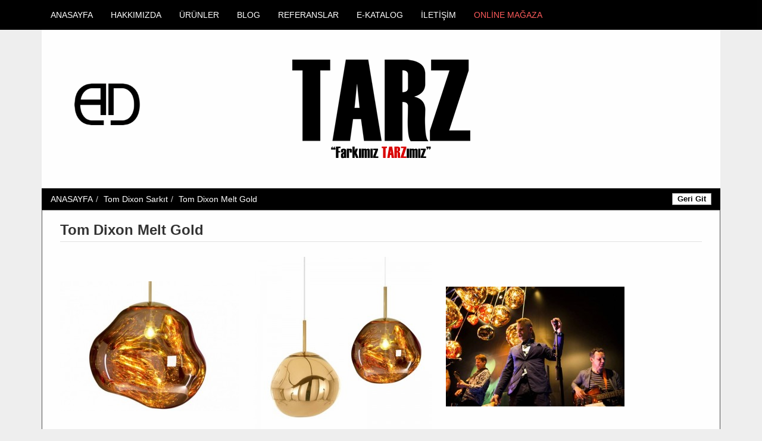

--- FILE ---
content_type: text/html; charset=UTF-8
request_url: https://tarzaydinlatma.com/tom-dixon-melt-gold/
body_size: 7753
content:
<!DOCTYPE html>
<!--[if IE 7]>
<html class="ie ie7" lang="tr">
<![endif]-->
<!--[if IE 8]>
<html class="ie ie8" lang="tr">
<![endif]-->
<!--[if !(IE 7) & !(IE 8)]><!--> 
<html lang="tr">
<!--<![endif]-->
<head>
<script>
(function(i,s,o,g,r,a,m){i['GoogleAnalyticsObject']=r;i[r]=i[r]||function(){
(i[r].q=i[r].q||[]).push(arguments)},i[r].l=1*new Date();a=s.createElement(o),
m=s.getElementsByTagName(o)[0];a.async=1;a.src=g;m.parentNode.insertBefore(a,m)
})(window,document,'script','//www.google-analytics.com/analytics.js','ga');
ga('create', 'UA-59404476-1', 'auto');
ga('send', 'pageview');
</script>
<meta charset="UTF-8">
<meta name="viewport" content="width=1170">
<link rel="profile" href="https://gmpg.org/xfn/11">
<!-- <link rel='stylesheet' href='https://tarzaydinlatma.com/wp-content/themes/medanis/css/bootstrap.min.css' type='text/css' media='all' /> -->
<!-- <link rel='stylesheet' href='https://tarzaydinlatma.com/wp-content/themes/medanis/style.css' type='text/css' media='all' /> -->
<link rel="pingback" href="https://tarzaydinlatma.com/xmlrpc.php">
<script src="https://tarzaydinlatma.com/wp-content/themes/medanis/js/theme.js"></script>
<!-- All in One SEO 4.1.6.2 -->
<title>Tom Dixon Melt Gold,Tom Dixon Aydınlatma Ankara | TARZ Aydınlatma - www.tarzaydinlatma.com | Ankara Aydınlatma</title>
<meta name="description" content="Tom Dixon Melt Gold,Tom Dixon Aydınlatma Ürünleri Tarz Aydınlatma Çayyolu Çankaya Ankara" />
<meta name="robots" content="max-image-preview:large" />
<meta name="keywords" content="tarz aydınlatma,tom dixon melt gold,tom dixon aydınlatma ankara,tom dixon lighting,tom dixon beat,tom dixon etch,ankara aydınlatma,ankara avizeci,ankara,çayyolu,çankaya,ümitköy,incek,yaşamkent,izmir,adana,antalya,istanbul,konya,kayseri,eskişehir,çeşme,bursa,bolu,nevşehir,alanya,modern aydınlatma,mimari aydınlatma,cafe aydınlatma,otel aydınlatma,bar aydınlatma,ofis aydınlatma,interior design,design,dekorasyon,tasarım aydınlatma,lighting,decor,vip aydınlatma,ucuz aydınlatma" />
<link rel="canonical" href="https://tarzaydinlatma.com/tom-dixon-melt-gold/" />
<meta name="google" content="nositelinkssearchbox" />
<script type="application/ld+json" class="aioseo-schema">
{"@context":"https:\/\/schema.org","@graph":[{"@type":"WebSite","@id":"https:\/\/tarzaydinlatma.com\/#website","url":"https:\/\/tarzaydinlatma.com\/","name":"TARZ Ayd\u0131nlatma - www.tarzaydinlatma.com | Ankara Ayd\u0131nlatma","inLanguage":"tr-TR","publisher":{"@id":"https:\/\/tarzaydinlatma.com\/#organization"}},{"@type":"Organization","@id":"https:\/\/tarzaydinlatma.com\/#organization","name":"TARZ Ayd\u0131nlatma - www.tarzaydinlatma.com | Ankara Ayd\u0131nlatma","url":"https:\/\/tarzaydinlatma.com\/"},{"@type":"BreadcrumbList","@id":"https:\/\/tarzaydinlatma.com\/tom-dixon-melt-gold\/#breadcrumblist","itemListElement":[{"@type":"ListItem","@id":"https:\/\/tarzaydinlatma.com\/#listItem","position":1,"item":{"@type":"WebPage","@id":"https:\/\/tarzaydinlatma.com\/","name":"Ev","url":"https:\/\/tarzaydinlatma.com\/"},"nextItem":"https:\/\/tarzaydinlatma.com\/tom-dixon-melt-gold\/#listItem"},{"@type":"ListItem","@id":"https:\/\/tarzaydinlatma.com\/tom-dixon-melt-gold\/#listItem","position":2,"item":{"@type":"WebPage","@id":"https:\/\/tarzaydinlatma.com\/tom-dixon-melt-gold\/","name":"Tom Dixon Melt Gold","description":"Tom Dixon Melt Gold,Tom Dixon Ayd\u0131nlatma \u00dcr\u00fcnleri Tarz Ayd\u0131nlatma \u00c7ayyolu \u00c7ankaya Ankara","url":"https:\/\/tarzaydinlatma.com\/tom-dixon-melt-gold\/"},"previousItem":"https:\/\/tarzaydinlatma.com\/#listItem"}]},{"@type":"Person","@id":"https:\/\/tarzaydinlatma.com\/author\/tarzaydinlatma\/#author","url":"https:\/\/tarzaydinlatma.com\/author\/tarzaydinlatma\/","name":"tarzaydinlatma","image":{"@type":"ImageObject","@id":"https:\/\/tarzaydinlatma.com\/tom-dixon-melt-gold\/#authorImage","url":"https:\/\/secure.gravatar.com\/avatar\/49deb961576af94b61f2076ca0d36091?s=96&d=mm&r=g","width":96,"height":96,"caption":"tarzaydinlatma"}},{"@type":"WebPage","@id":"https:\/\/tarzaydinlatma.com\/tom-dixon-melt-gold\/#webpage","url":"https:\/\/tarzaydinlatma.com\/tom-dixon-melt-gold\/","name":"Tom Dixon Melt Gold,Tom Dixon Ayd\u0131nlatma Ankara | TARZ Ayd\u0131nlatma - www.tarzaydinlatma.com | Ankara Ayd\u0131nlatma","description":"Tom Dixon Melt Gold,Tom Dixon Ayd\u0131nlatma \u00dcr\u00fcnleri Tarz Ayd\u0131nlatma \u00c7ayyolu \u00c7ankaya Ankara","inLanguage":"tr-TR","isPartOf":{"@id":"https:\/\/tarzaydinlatma.com\/#website"},"breadcrumb":{"@id":"https:\/\/tarzaydinlatma.com\/tom-dixon-melt-gold\/#breadcrumblist"},"author":"https:\/\/tarzaydinlatma.com\/author\/tarzaydinlatma\/#author","creator":"https:\/\/tarzaydinlatma.com\/author\/tarzaydinlatma\/#author","image":{"@type":"ImageObject","@id":"https:\/\/tarzaydinlatma.com\/#mainImage","url":"https:\/\/tarzaydinlatma.com\/wp-content\/uploads\/tarz_aydinlatma_tom_dixon_melt_gold_sarkit_resim1.jpg","width":575,"height":417},"primaryImageOfPage":{"@id":"https:\/\/tarzaydinlatma.com\/tom-dixon-melt-gold\/#mainImage"},"datePublished":"2015-05-06T13:17:39+00:00","dateModified":"2015-05-06T13:19:18+00:00"},{"@type":"Article","@id":"https:\/\/tarzaydinlatma.com\/tom-dixon-melt-gold\/#article","name":"Tom Dixon Melt Gold,Tom Dixon Ayd\u0131nlatma Ankara | TARZ Ayd\u0131nlatma - www.tarzaydinlatma.com | Ankara Ayd\u0131nlatma","description":"Tom Dixon Melt Gold,Tom Dixon Ayd\u0131nlatma \u00dcr\u00fcnleri Tarz Ayd\u0131nlatma \u00c7ayyolu \u00c7ankaya Ankara","inLanguage":"tr-TR","headline":"Tom Dixon Melt Gold","author":{"@id":"https:\/\/tarzaydinlatma.com\/author\/tarzaydinlatma\/#author"},"publisher":{"@id":"https:\/\/tarzaydinlatma.com\/#organization"},"datePublished":"2015-05-06T13:17:39+00:00","dateModified":"2015-05-06T13:19:18+00:00","articleSection":"Tom Dixon Sark\u0131t, adana, alanya, ankara, ankara avizeci, ankara ayd\u0131nlatma, antalya, bar ayd\u0131nlatma, bolu, bursa, cafe ayd\u0131nlatma, \u00e7ankaya, \u00e7ayyolu, \u00e7e\u015fme, decor, dekorasyon, design, eski\u015fehir, incek, interior design, istanbul, izmir, kayseri, konya, lighting, mimari ayd\u0131nlatma, modern ayd\u0131nlatma, nev\u015fehir, ofis ayd\u0131nlatma, otel ayd\u0131nlatma, tarz ayd\u0131nlatma, tasar\u0131m ayd\u0131nlatma, tom dixon ayd\u0131nlatma ankara, tom dixon beat, tom dixon etch, tom dixon lighting, tom dixon melt gold, ucuz ayd\u0131nlatma, \u00fcmitk\u00f6y, vip ayd\u0131nlatma, ya\u015famkent","mainEntityOfPage":{"@id":"https:\/\/tarzaydinlatma.com\/tom-dixon-melt-gold\/#webpage"},"isPartOf":{"@id":"https:\/\/tarzaydinlatma.com\/tom-dixon-melt-gold\/#webpage"},"image":{"@type":"ImageObject","@id":"https:\/\/tarzaydinlatma.com\/#articleImage","url":"https:\/\/tarzaydinlatma.com\/wp-content\/uploads\/tarz_aydinlatma_tom_dixon_melt_gold_sarkit_resim1.jpg","width":575,"height":417}}]}
</script>
<!-- All in One SEO -->
<!-- <link rel='stylesheet' id='wp-block-library-css'  href='https://tarzaydinlatma.com/wp-includes/css/dist/block-library/style.min.css?ver=5.8.12' type='text/css' media='all' /> -->
<!-- <link rel='stylesheet' id='contact-form-7-css'  href='https://tarzaydinlatma.com/wp-content/plugins/contact-form-7/includes/css/styles.css?ver=5.5.3' type='text/css' media='all' /> -->
<link rel="stylesheet" type="text/css" href="//tarzaydinlatma.com/wp-content/cache/wpfc-minified/7jbbu666/dgkrb.css" media="all"/>
<script src='//tarzaydinlatma.com/wp-content/cache/wpfc-minified/1dhokx1o/dgkrb.js' type="text/javascript"></script>
<!-- <script type='text/javascript' src='https://tarzaydinlatma.com/wp-includes/js/jquery/jquery.min.js?ver=3.6.0' id='jquery-core-js'></script> -->
<!-- <script type='text/javascript' src='https://tarzaydinlatma.com/wp-includes/js/jquery/jquery-migrate.min.js?ver=3.3.2' id='jquery-migrate-js'></script> -->
<!-- <script type='text/javascript' src='https://tarzaydinlatma.com/wp-content/plugins/revslider/public/assets/js/rbtools.min.js?ver=6.5.14' async id='tp-tools-js'></script> -->
<!-- <script type='text/javascript' src='https://tarzaydinlatma.com/wp-content/plugins/revslider/public/assets/js/rs6.min.js?ver=6.5.14' async id='revmin-js'></script> -->
<link rel="https://api.w.org/" href="https://tarzaydinlatma.com/wp-json/" /><link rel="alternate" type="application/json" href="https://tarzaydinlatma.com/wp-json/wp/v2/posts/6397" /><link rel="EditURI" type="application/rsd+xml" title="RSD" href="https://tarzaydinlatma.com/xmlrpc.php?rsd" />
<link rel="wlwmanifest" type="application/wlwmanifest+xml" href="https://tarzaydinlatma.com/wp-includes/wlwmanifest.xml" /> 
<meta name="generator" content="WordPress 5.8.12" />
<link rel='shortlink' href='https://tarzaydinlatma.com/?p=6397' />
<link rel="alternate" type="application/json+oembed" href="https://tarzaydinlatma.com/wp-json/oembed/1.0/embed?url=https%3A%2F%2Ftarzaydinlatma.com%2Ftom-dixon-melt-gold%2F" />
<link rel="alternate" type="text/xml+oembed" href="https://tarzaydinlatma.com/wp-json/oembed/1.0/embed?url=https%3A%2F%2Ftarzaydinlatma.com%2Ftom-dixon-melt-gold%2F&#038;format=xml" />
<style type="text/css">.recentcomments a{display:inline !important;padding:0 !important;margin:0 !important;}</style><meta name="generator" content="Powered by Slider Revolution 6.5.14 - responsive, Mobile-Friendly Slider Plugin for WordPress with comfortable drag and drop interface." />
<link rel="icon" href="https://tarzaydinlatma.com/wp-content/uploads/cropped-Screenshot_10-32x32.png" sizes="32x32" />
<link rel="icon" href="https://tarzaydinlatma.com/wp-content/uploads/cropped-Screenshot_10-192x192.png" sizes="192x192" />
<link rel="apple-touch-icon" href="https://tarzaydinlatma.com/wp-content/uploads/cropped-Screenshot_10-180x180.png" />
<meta name="msapplication-TileImage" content="https://tarzaydinlatma.com/wp-content/uploads/cropped-Screenshot_10-270x270.png" />
<script>function setREVStartSize(e){
//window.requestAnimationFrame(function() {
window.RSIW = window.RSIW===undefined ? window.innerWidth : window.RSIW;
window.RSIH = window.RSIH===undefined ? window.innerHeight : window.RSIH;
try {
var pw = document.getElementById(e.c).parentNode.offsetWidth,
newh;
pw = pw===0 || isNaN(pw) ? window.RSIW : pw;
e.tabw = e.tabw===undefined ? 0 : parseInt(e.tabw);
e.thumbw = e.thumbw===undefined ? 0 : parseInt(e.thumbw);
e.tabh = e.tabh===undefined ? 0 : parseInt(e.tabh);
e.thumbh = e.thumbh===undefined ? 0 : parseInt(e.thumbh);
e.tabhide = e.tabhide===undefined ? 0 : parseInt(e.tabhide);
e.thumbhide = e.thumbhide===undefined ? 0 : parseInt(e.thumbhide);
e.mh = e.mh===undefined || e.mh=="" || e.mh==="auto" ? 0 : parseInt(e.mh,0);
if(e.layout==="fullscreen" || e.l==="fullscreen")
newh = Math.max(e.mh,window.RSIH);
else{
e.gw = Array.isArray(e.gw) ? e.gw : [e.gw];
for (var i in e.rl) if (e.gw[i]===undefined || e.gw[i]===0) e.gw[i] = e.gw[i-1];
e.gh = e.el===undefined || e.el==="" || (Array.isArray(e.el) && e.el.length==0)? e.gh : e.el;
e.gh = Array.isArray(e.gh) ? e.gh : [e.gh];
for (var i in e.rl) if (e.gh[i]===undefined || e.gh[i]===0) e.gh[i] = e.gh[i-1];
var nl = new Array(e.rl.length),
ix = 0,
sl;
e.tabw = e.tabhide>=pw ? 0 : e.tabw;
e.thumbw = e.thumbhide>=pw ? 0 : e.thumbw;
e.tabh = e.tabhide>=pw ? 0 : e.tabh;
e.thumbh = e.thumbhide>=pw ? 0 : e.thumbh;
for (var i in e.rl) nl[i] = e.rl[i]<window.RSIW ? 0 : e.rl[i];
sl = nl[0];
for (var i in nl) if (sl>nl[i] && nl[i]>0) { sl = nl[i]; ix=i;}
var m = pw>(e.gw[ix]+e.tabw+e.thumbw) ? 1 : (pw-(e.tabw+e.thumbw)) / (e.gw[ix]);
newh =  (e.gh[ix] * m) + (e.tabh + e.thumbh);
}
var el = document.getElementById(e.c);
if (el!==null && el) el.style.height = newh+"px";
el = document.getElementById(e.c+"_wrapper");
if (el!==null && el) {
el.style.height = newh+"px";
el.style.display = "block";
}
} catch(e){
console.log("Failure at Presize of Slider:" + e)
}
//});
};</script>
<style type="text/css" id="wp-custom-css">
#menu-item-10720 a{color:#ff5b5b}		</style>
</head>
<body data-rsssl=1 class="post-template-default single single-post postid-6397 single-format-standard fadeIn animated">
<section class="menubg">
<section class="container">
<section class="row">
<!-- MENU -->
<nav class="collapse navbar-collapse" role="navigation">
<ul id="menu-menu" class="nav navbar-nav"><li id="menu-item-9" class="menu-item menu-item-type-custom menu-item-object-custom menu-item-home menu-item-9"><a href="https://tarzaydinlatma.com/">ANASAYFA</a></li>
<li id="menu-item-10" class="menu-item menu-item-type-post_type menu-item-object-page menu-item-10"><a href="https://tarzaydinlatma.com/hakkimizda/">HAKKIMIZDA</a></li>
<li id="menu-item-3770" class="menu-item menu-item-type-post_type menu-item-object-page menu-item-has-children menu-item-3770"><a href="#">ÜRÜNLER</a>
<ul class="sub-menu">
<li id="menu-item-4027" class="menu-item menu-item-type-custom menu-item-object-custom menu-item-has-children menu-item-4027"><a href="#">İÇ MEKAN AYDINLATMA</a>
<ul class="sub-menu">
<li id="menu-item-272" class="menu-item menu-item-type-taxonomy menu-item-object-category menu-item-272"><a href="https://tarzaydinlatma.com/kategori/ic-mekan-sarkit/">İç Mekan Sarkıt</a></li>
<li id="menu-item-3670" class="menu-item menu-item-type-taxonomy menu-item-object-category menu-item-3670"><a href="https://tarzaydinlatma.com/kategori/ic-mekan-renkli-cam-sarkit/">İç Mekan Renkli Cam Sarkıt</a></li>
<li id="menu-item-275" class="menu-item menu-item-type-taxonomy menu-item-object-category menu-item-275"><a href="https://tarzaydinlatma.com/kategori/ic-mekan-avize/">İç Mekan Avize</a></li>
<li id="menu-item-274" class="menu-item menu-item-type-taxonomy menu-item-object-category menu-item-274"><a href="https://tarzaydinlatma.com/kategori/ic-mekan-armatur/">İç Mekan Armatür</a></li>
<li id="menu-item-273" class="menu-item menu-item-type-taxonomy menu-item-object-category menu-item-273"><a href="https://tarzaydinlatma.com/kategori/ic-mekan-aplik/">İç Mekan Aplik</a></li>
<li id="menu-item-276" class="menu-item menu-item-type-taxonomy menu-item-object-category menu-item-276"><a href="https://tarzaydinlatma.com/kategori/ic-mekan-lambader/">İç Mekan Lambader</a></li>
<li id="menu-item-1928" class="menu-item menu-item-type-taxonomy menu-item-object-category menu-item-1928"><a href="https://tarzaydinlatma.com/kategori/masa-lambasi-abajur/">Masa Lambası &amp; Abajur</a></li>
<li id="menu-item-1278" class="menu-item menu-item-type-taxonomy menu-item-object-category menu-item-1278"><a href="https://tarzaydinlatma.com/kategori/merdiven-armaturleri/">Merdiven Armatürleri</a></li>
</ul>
</li>
<li id="menu-item-4031" class="menu-item menu-item-type-custom menu-item-object-custom menu-item-has-children menu-item-4031"><a href="#">ENDÜSTRİYEL AYDINLATMA</a>
<ul class="sub-menu">
<li id="menu-item-3294" class="menu-item menu-item-type-taxonomy menu-item-object-category menu-item-3294"><a href="https://tarzaydinlatma.com/kategori/endustriyel-sarkit/">Endüstriyel Sarkıt</a></li>
<li id="menu-item-3382" class="menu-item menu-item-type-taxonomy menu-item-object-category menu-item-3382"><a href="https://tarzaydinlatma.com/kategori/endustriyel-masa-lambasi/">Endüstriyel Masa Lambası</a></li>
<li id="menu-item-3480" class="menu-item menu-item-type-taxonomy menu-item-object-category menu-item-3480"><a href="https://tarzaydinlatma.com/kategori/endustriyel-lambader/">Endüstriyel Lambader</a></li>
<li id="menu-item-3292" class="menu-item menu-item-type-taxonomy menu-item-object-category menu-item-3292"><a href="https://tarzaydinlatma.com/kategori/endustriyel-aplik/">Endüstriyel Aplik</a></li>
</ul>
</li>
<li id="menu-item-10657" class="menu-item menu-item-type-taxonomy menu-item-object-category menu-item-has-children menu-item-10657"><a href="https://tarzaydinlatma.com/kategori/mermer-aydinlatma/">MERMER AYDINLATMA</a>
<ul class="sub-menu">
<li id="menu-item-10659" class="menu-item menu-item-type-taxonomy menu-item-object-category menu-item-10659"><a href="https://tarzaydinlatma.com/kategori/mermer-sarkit-avize/">Mermer Sarkıt Avize</a></li>
<li id="menu-item-10656" class="menu-item menu-item-type-taxonomy menu-item-object-category menu-item-10656"><a href="https://tarzaydinlatma.com/kategori/mermer-aplik/">Mermer Aplik</a></li>
<li id="menu-item-10658" class="menu-item menu-item-type-taxonomy menu-item-object-category menu-item-10658"><a href="https://tarzaydinlatma.com/kategori/mermer-lambader/">Mermer Lambader</a></li>
<li id="menu-item-10655" class="menu-item menu-item-type-taxonomy menu-item-object-category menu-item-10655"><a href="https://tarzaydinlatma.com/kategori/mermer-abajur/">Mermer Abajur</a></li>
</ul>
</li>
<li id="menu-item-10247" class="menu-item menu-item-type-taxonomy menu-item-object-category menu-item-10247"><a href="https://tarzaydinlatma.com/kategori/rattan-ve-bambu-sarkit-avize/">RATTAN ve BAMBU SARKIT AVİZE</a></li>
<li id="menu-item-10248" class="menu-item menu-item-type-taxonomy menu-item-object-category menu-item-10248"><a href="https://tarzaydinlatma.com/kategori/japon-wabi-sabi-beton-kaya-sarkit-avize/">JAPON WABİ SABİ BETON KAYA SARKIT AVİZE</a></li>
<li id="menu-item-4028" class="menu-item menu-item-type-custom menu-item-object-custom menu-item-has-children menu-item-4028"><a href="#">TOM DİXON</a>
<ul class="sub-menu">
<li id="menu-item-2644" class="menu-item menu-item-type-taxonomy menu-item-object-category current-post-ancestor current-menu-parent current-post-parent menu-item-2644"><a href="https://tarzaydinlatma.com/kategori/tom-dixon-sarkit/">Tom Dixon Sarkıt</a></li>
<li id="menu-item-2642" class="menu-item menu-item-type-taxonomy menu-item-object-category menu-item-2642"><a href="https://tarzaydinlatma.com/kategori/tom-dixon-lambader/">Tom Dixon Lambader</a></li>
<li id="menu-item-2643" class="menu-item menu-item-type-taxonomy menu-item-object-category menu-item-2643"><a href="https://tarzaydinlatma.com/kategori/tom-dixon-masa-lambasi/">Tom Dixon Masa Lambası</a></li>
<li id="menu-item-2825" class="menu-item menu-item-type-taxonomy menu-item-object-category menu-item-2825"><a href="https://tarzaydinlatma.com/kategori/tom-dixon-aplik/">Tom Dixon Aplik</a></li>
</ul>
</li>
<li id="menu-item-4029" class="menu-item menu-item-type-custom menu-item-object-custom menu-item-has-children menu-item-4029"><a href="#">DELIGHTFULL</a>
<ul class="sub-menu">
<li id="menu-item-2859" class="menu-item menu-item-type-taxonomy menu-item-object-category menu-item-2859"><a href="https://tarzaydinlatma.com/kategori/delightfull-sarkit/">Delightfull Sarkıt</a></li>
<li id="menu-item-2857" class="menu-item menu-item-type-taxonomy menu-item-object-category menu-item-2857"><a href="https://tarzaydinlatma.com/kategori/delightfull-lambader/">Delightfull Lambader</a></li>
<li id="menu-item-2858" class="menu-item menu-item-type-taxonomy menu-item-object-category menu-item-2858"><a href="https://tarzaydinlatma.com/kategori/delightfull-masa-lambasi/">Delightfull Masa Lambası</a></li>
<li id="menu-item-2856" class="menu-item menu-item-type-taxonomy menu-item-object-category menu-item-2856"><a href="https://tarzaydinlatma.com/kategori/delightfull-aplik/">Delightfull Aplik</a></li>
</ul>
</li>
<li id="menu-item-4030" class="menu-item menu-item-type-custom menu-item-object-custom menu-item-has-children menu-item-4030"><a href="#">ARTEMİDE</a>
<ul class="sub-menu">
<li id="menu-item-3093" class="menu-item menu-item-type-taxonomy menu-item-object-category menu-item-3093"><a href="https://tarzaydinlatma.com/kategori/artemide-sarkit/">Artemide Sarkıt</a></li>
<li id="menu-item-3100" class="menu-item menu-item-type-taxonomy menu-item-object-category menu-item-3100"><a href="https://tarzaydinlatma.com/kategori/artemide-armatur/">Artemide Armatür</a></li>
<li id="menu-item-3091" class="menu-item menu-item-type-taxonomy menu-item-object-category menu-item-3091"><a href="https://tarzaydinlatma.com/kategori/artemide-lambader/">Artemide Lambader</a></li>
<li id="menu-item-3092" class="menu-item menu-item-type-taxonomy menu-item-object-category menu-item-3092"><a href="https://tarzaydinlatma.com/kategori/artemide-masa-lambasi/">Artemide Masa Lambası</a></li>
<li id="menu-item-3090" class="menu-item menu-item-type-taxonomy menu-item-object-category menu-item-3090"><a href="https://tarzaydinlatma.com/kategori/artemide-aplik/">Artemide Aplik</a></li>
</ul>
</li>
<li id="menu-item-2692" class="menu-item menu-item-type-custom menu-item-object-custom menu-item-has-children menu-item-2692"><a href="#">İTALYAN AYDINLATMA</a>
<ul class="sub-menu">
<li id="menu-item-307" class="menu-item menu-item-type-taxonomy menu-item-object-category menu-item-307"><a href="https://tarzaydinlatma.com/kategori/italyan-sarkit/">İtalyan Sarkıt</a></li>
<li id="menu-item-304" class="menu-item menu-item-type-taxonomy menu-item-object-category menu-item-304"><a href="https://tarzaydinlatma.com/kategori/italyan-avize/">İtalyan Avize</a></li>
<li id="menu-item-303" class="menu-item menu-item-type-taxonomy menu-item-object-category menu-item-303"><a href="https://tarzaydinlatma.com/kategori/italyan-armatur/">İtalyan Armatür</a></li>
<li id="menu-item-302" class="menu-item menu-item-type-taxonomy menu-item-object-category menu-item-302"><a href="https://tarzaydinlatma.com/kategori/italyan-aplik/">İtalyan Aplik</a></li>
<li id="menu-item-305" class="menu-item menu-item-type-taxonomy menu-item-object-category menu-item-305"><a href="https://tarzaydinlatma.com/kategori/italyan-lambader/">İtalyan Lambader</a></li>
<li id="menu-item-306" class="menu-item menu-item-type-taxonomy menu-item-object-category menu-item-306"><a href="https://tarzaydinlatma.com/kategori/italyan-masa-lambasi/">İtalyan Masa Lambası</a></li>
</ul>
</li>
<li id="menu-item-2693" class="menu-item menu-item-type-custom menu-item-object-custom menu-item-has-children menu-item-2693"><a href="#">PHILIPS AYDINLATMA</a>
<ul class="sub-menu">
<li id="menu-item-2157" class="menu-item menu-item-type-taxonomy menu-item-object-category menu-item-2157"><a href="https://tarzaydinlatma.com/kategori/philips-sarkit/">Philips Sarkıt</a></li>
<li id="menu-item-2150" class="menu-item menu-item-type-taxonomy menu-item-object-category menu-item-2150"><a href="https://tarzaydinlatma.com/kategori/philips-armatur/">Philips Armatür</a></li>
<li id="menu-item-2149" class="menu-item menu-item-type-taxonomy menu-item-object-category menu-item-2149"><a href="https://tarzaydinlatma.com/kategori/philips-aplik/">Philips Aplik</a></li>
<li id="menu-item-2158" class="menu-item menu-item-type-taxonomy menu-item-object-category menu-item-2158"><a href="https://tarzaydinlatma.com/kategori/philips-lambader/">Philips Lambader</a></li>
<li id="menu-item-2159" class="menu-item menu-item-type-taxonomy menu-item-object-category menu-item-2159"><a href="https://tarzaydinlatma.com/kategori/philips-masa-lambasi/">Philips Masa Lambası</a></li>
<li id="menu-item-2152" class="menu-item menu-item-type-taxonomy menu-item-object-category menu-item-2152"><a href="https://tarzaydinlatma.com/kategori/philips-cocuk-odasi/">Philips Çocuk Odası</a></li>
<li id="menu-item-2160" class="menu-item menu-item-type-taxonomy menu-item-object-category menu-item-2160"><a href="https://tarzaydinlatma.com/kategori/urunler/philips-banyo-armatur/">Philips Banyo Armatür</a></li>
<li id="menu-item-2375" class="menu-item menu-item-type-taxonomy menu-item-object-category menu-item-2375"><a href="https://tarzaydinlatma.com/kategori/philips-spot/">Philips Spot</a></li>
<li id="menu-item-2156" class="menu-item menu-item-type-taxonomy menu-item-object-category menu-item-2156"><a href="https://tarzaydinlatma.com/kategori/philips-dis-mekan-sarkit/">Philips Dış Mekan Sarkıt</a></li>
<li id="menu-item-2154" class="menu-item menu-item-type-taxonomy menu-item-object-category menu-item-2154"><a href="https://tarzaydinlatma.com/kategori/philips-dis-mekan-armatur/">Philips Dış Mekan Armatür</a></li>
<li id="menu-item-2153" class="menu-item menu-item-type-taxonomy menu-item-object-category menu-item-2153"><a href="https://tarzaydinlatma.com/kategori/philips-dis-mekan-aplik/">Philips Dış Mekan Aplik</a></li>
<li id="menu-item-2253" class="menu-item menu-item-type-taxonomy menu-item-object-category menu-item-2253"><a href="https://tarzaydinlatma.com/kategori/philips-duvar-ve-babaustu-armatur/">Philips Duvar ve Babaüstü Armatür</a></li>
<li id="menu-item-2155" class="menu-item menu-item-type-taxonomy menu-item-object-category menu-item-2155"><a href="https://tarzaydinlatma.com/kategori/philips-dis-mekan-direk/">Philips Dış Mekan Direk</a></li>
<li id="menu-item-2371" class="menu-item menu-item-type-taxonomy menu-item-object-category menu-item-2371"><a href="https://tarzaydinlatma.com/kategori/philips-projektor/">Philips Projektör</a></li>
</ul>
</li>
<li id="menu-item-2691" class="menu-item menu-item-type-custom menu-item-object-custom menu-item-has-children menu-item-2691"><a href="#">DIŞ MEKAN AYDINLATMA</a>
<ul class="sub-menu">
<li id="menu-item-284" class="menu-item menu-item-type-taxonomy menu-item-object-category menu-item-284"><a href="https://tarzaydinlatma.com/kategori/dis-mekan-sarkit/">Dış Mekan Sarkıt</a></li>
<li id="menu-item-298" class="menu-item menu-item-type-taxonomy menu-item-object-category menu-item-298"><a href="https://tarzaydinlatma.com/kategori/dis-mekan-armatur/">Dış Mekan Armatür</a></li>
<li id="menu-item-279" class="menu-item menu-item-type-taxonomy menu-item-object-category menu-item-279"><a href="https://tarzaydinlatma.com/kategori/dis-mekan-aplik/">Dış Mekan Aplik</a></li>
<li id="menu-item-299" class="menu-item menu-item-type-taxonomy menu-item-object-category menu-item-299"><a href="https://tarzaydinlatma.com/kategori/dis-mekan-lambader/">Dış Mekan Lambader</a></li>
<li id="menu-item-281" class="menu-item menu-item-type-taxonomy menu-item-object-category menu-item-281"><a href="https://tarzaydinlatma.com/kategori/dis-mekan-direk/">Dış Mekan Direk</a></li>
<li id="menu-item-282" class="menu-item menu-item-type-taxonomy menu-item-object-category menu-item-282"><a href="https://tarzaydinlatma.com/kategori/dis-mekan-duvar-ve-babaustu-aydinlatma/">Dış Mekan Duvar ve Babaüstü Aydınlatma</a></li>
<li id="menu-item-278" class="menu-item menu-item-type-taxonomy menu-item-object-category menu-item-278"><a href="https://tarzaydinlatma.com/kategori/agac-cim-armaturleri/">Ağaç &#8211; Çim Armatürleri</a></li>
<li id="menu-item-1820" class="menu-item menu-item-type-taxonomy menu-item-object-category menu-item-1820"><a href="https://tarzaydinlatma.com/kategori/merdiven-ve-yol-armaturleri/">Merdiven ve Yol Armatürleri</a></li>
<li id="menu-item-286" class="menu-item menu-item-type-taxonomy menu-item-object-category menu-item-286"><a href="https://tarzaydinlatma.com/kategori/projektor/">Projektör</a></li>
<li id="menu-item-287" class="menu-item menu-item-type-taxonomy menu-item-object-category menu-item-287"><a href="https://tarzaydinlatma.com/kategori/wallwasher/">Wallwasher</a></li>
<li id="menu-item-285" class="menu-item menu-item-type-taxonomy menu-item-object-category menu-item-285"><a href="https://tarzaydinlatma.com/kategori/havuz-ici-aydinlatmalari/">Havuz İçi Aydınlatmaları</a></li>
<li id="menu-item-1022" class="menu-item menu-item-type-taxonomy menu-item-object-category menu-item-1022"><a href="https://tarzaydinlatma.com/kategori/acil-durum-armaturleri/">Acil Durum Armatürleri</a></li>
</ul>
</li>
<li id="menu-item-309" class="menu-item menu-item-type-taxonomy menu-item-object-category menu-item-309"><a href="https://tarzaydinlatma.com/kategori/urunler/cocuk-odasi-aydinlatma/">ÇOCUK ODASI AYDINLATMA</a></li>
<li id="menu-item-310" class="menu-item menu-item-type-taxonomy menu-item-object-category menu-item-310"><a href="https://tarzaydinlatma.com/kategori/urunler/banyo-aydinlatma/">BANYO AYDINLATMA</a></li>
<li id="menu-item-2694" class="menu-item menu-item-type-custom menu-item-object-custom menu-item-has-children menu-item-2694"><a href="#">LED PROJE AYDINLATMA</a>
<ul class="sub-menu">
<li id="menu-item-557" class="menu-item menu-item-type-taxonomy menu-item-object-category menu-item-557"><a href="https://tarzaydinlatma.com/kategori/ledli-ray-armaturleri/">Ledli Ray Armatürleri</a></li>
<li id="menu-item-556" class="menu-item menu-item-type-taxonomy menu-item-object-category menu-item-556"><a href="https://tarzaydinlatma.com/kategori/led-spot/">Led Spot</a></li>
<li id="menu-item-558" class="menu-item menu-item-type-taxonomy menu-item-object-category menu-item-558"><a href="https://tarzaydinlatma.com/kategori/ledli-sivaalti-panel/">Ledli Sıvaaltı Panel</a></li>
<li id="menu-item-559" class="menu-item menu-item-type-taxonomy menu-item-object-category menu-item-559"><a href="https://tarzaydinlatma.com/kategori/ledli-sivauzeri-panel/">Ledli Sıvaüzeri Panel</a></li>
<li id="menu-item-2127" class="menu-item menu-item-type-taxonomy menu-item-object-category menu-item-2127"><a href="https://tarzaydinlatma.com/kategori/lineer-sarkit/">Lineer Sarkıt</a></li>
<li id="menu-item-1644" class="menu-item menu-item-type-taxonomy menu-item-object-category menu-item-1644"><a href="https://tarzaydinlatma.com/kategori/cob-armaturler/">COB Armatürler</a></li>
<li id="menu-item-3187" class="menu-item menu-item-type-taxonomy menu-item-object-category menu-item-3187"><a href="https://tarzaydinlatma.com/kategori/vitrin-armaturleri/">Vitrin Armatürleri</a></li>
<li id="menu-item-1315" class="menu-item menu-item-type-taxonomy menu-item-object-category menu-item-1315"><a href="https://tarzaydinlatma.com/kategori/siva-alti-spot/">Sıva Altı Spot</a></li>
<li id="menu-item-1317" class="menu-item menu-item-type-taxonomy menu-item-object-category menu-item-1317"><a href="https://tarzaydinlatma.com/kategori/siva-uzeri-spot/">Sıva Üzeri Spot</a></li>
</ul>
</li>
<li id="menu-item-2695" class="menu-item menu-item-type-custom menu-item-object-custom menu-item-has-children menu-item-2695"><a href="#">AYDINLATMA MALZEMELERİ</a>
<ul class="sub-menu">
<li id="menu-item-424" class="menu-item menu-item-type-taxonomy menu-item-object-category menu-item-424"><a href="https://tarzaydinlatma.com/kategori/edison-ampul/">Edison Ampul</a></li>
<li id="menu-item-7460" class="menu-item menu-item-type-taxonomy menu-item-object-category menu-item-7460"><a href="https://tarzaydinlatma.com/kategori/led-edison-ampul/">Led Edison Ampul</a></li>
<li id="menu-item-8202" class="menu-item menu-item-type-taxonomy menu-item-object-category menu-item-8202"><a href="https://tarzaydinlatma.com/kategori/renkli-led-ampul/">Renkli Led Ampul</a></li>
<li id="menu-item-6179" class="menu-item menu-item-type-taxonomy menu-item-object-category menu-item-6179"><a href="https://tarzaydinlatma.com/kategori/globe-ampul/">Globe Ampul</a></li>
<li id="menu-item-6608" class="menu-item menu-item-type-taxonomy menu-item-object-category menu-item-6608"><a href="https://tarzaydinlatma.com/kategori/plumen-ampul/">Plumen Ampul</a></li>
<li id="menu-item-439" class="menu-item menu-item-type-taxonomy menu-item-object-category menu-item-439"><a href="https://tarzaydinlatma.com/kategori/renkli-kablo-duy/">Renkli Kablo ve Duy</a></li>
</ul>
</li>
</ul>
</li>
<li id="menu-item-67" class="menu-item menu-item-type-taxonomy menu-item-object-category menu-item-67"><a href="https://tarzaydinlatma.com/kategori/blog/">BLOG</a></li>
<li id="menu-item-6745" class="menu-item menu-item-type-post_type menu-item-object-page menu-item-has-children menu-item-6745"><a href="https://tarzaydinlatma.com/referanslar/">REFERANSLAR</a>
<ul class="sub-menu">
<li id="menu-item-6769" class="menu-item menu-item-type-taxonomy menu-item-object-category menu-item-6769"><a href="https://tarzaydinlatma.com/kategori/firmalarimiz/">FİRMALARIMIZ</a></li>
<li id="menu-item-6771" class="menu-item menu-item-type-taxonomy menu-item-object-category menu-item-6771"><a href="https://tarzaydinlatma.com/kategori/proje-gorsellerimiz/">PROJE GÖRSELLERİMİZ</a></li>
</ul>
</li>
<li id="menu-item-8403" class="menu-item menu-item-type-post_type menu-item-object-page menu-item-8403"><a href="https://tarzaydinlatma.com/online-katalog/">E-KATALOG</a></li>
<li id="menu-item-11" class="menu-item menu-item-type-post_type menu-item-object-page menu-item-11"><a href="https://tarzaydinlatma.com/iletisim/">İLETİŞİM</a></li>
<li id="menu-item-10720" class="menu-item menu-item-type-custom menu-item-object-custom menu-item-10720"><a href="https://tarzaydinlatma.com.tr">ONLİNE MAĞAZA</a></li>
</ul>			</nav>
<!-- MENU -->
</section>
</section>
</section>
<!-- HEADER -->
<section class="container">
<header class="header">
<section class="row">
<!-- LOGO -->
<a href="https://tarzaydinlatma.com" class="brand"><img src="https://tarzaydinlatma.com/wp-content/themes/medanis/img/logo.png" alt="Logo" /></a>
<!-- LOGO -->
</section>
</header>
</section>
<!-- HEADER -->
<div class="container">
<ul id="breadcrumbs" class="breadcrumb  clearfix"><li><a href="https://tarzaydinlatma.com">ANASAYFA</a></li><li><a href="https://tarzaydinlatma.com/kategori/tom-dixon-sarkit/" rel="category tag">Tom Dixon Sarkıt</a></li><li>Tom Dixon Melt Gold</li><input type="button" value="Geri Git" class="gerigit btn btn-primary pull-right" onClick="javascript:history.go(-1)" /></ul>	<div class="page-content">
<h3 class="page-title">Tom Dixon Melt Gold</h3>			<p><a href="https://tarzaydinlatma.com/wp-content/uploads/tarz_aydinlatma_tom_dixon_melt_gold_sarkit_resim1.jpg"><img loading="lazy" class="alignnone size-medium wp-image-6398" src="https://tarzaydinlatma.com/wp-content/uploads/tarz_aydinlatma_tom_dixon_melt_gold_sarkit_resim1-300x218.jpg" alt="tarz_aydinlatma_tom_dixon_melt_gold_sarkit_resim1" width="300" height="218" srcset="https://tarzaydinlatma.com/wp-content/uploads/tarz_aydinlatma_tom_dixon_melt_gold_sarkit_resim1-300x218.jpg 300w, https://tarzaydinlatma.com/wp-content/uploads/tarz_aydinlatma_tom_dixon_melt_gold_sarkit_resim1.jpg 575w" sizes="(max-width: 300px) 100vw, 300px" /></a> <a href="https://tarzaydinlatma.com/wp-content/uploads/tarz_aydinlatma_tom_dixon_melt_gold_sarkit_resim2.jpg"><img loading="lazy" class="alignnone size-medium wp-image-6399" src="https://tarzaydinlatma.com/wp-content/uploads/tarz_aydinlatma_tom_dixon_melt_gold_sarkit_resim2-300x300.jpg" alt="tarz_aydinlatma_tom_dixon_melt_gold_sarkit_resim2" width="300" height="300" srcset="https://tarzaydinlatma.com/wp-content/uploads/tarz_aydinlatma_tom_dixon_melt_gold_sarkit_resim2-300x300.jpg 300w, https://tarzaydinlatma.com/wp-content/uploads/tarz_aydinlatma_tom_dixon_melt_gold_sarkit_resim2-150x150.jpg 150w, https://tarzaydinlatma.com/wp-content/uploads/tarz_aydinlatma_tom_dixon_melt_gold_sarkit_resim2-250x250.jpg 250w, https://tarzaydinlatma.com/wp-content/uploads/tarz_aydinlatma_tom_dixon_melt_gold_sarkit_resim2.jpg 800w" sizes="(max-width: 300px) 100vw, 300px" /></a> <a href="https://tarzaydinlatma.com/wp-content/uploads/tarz_aydinlatma_tom_dixon_melt_gold_sarkit_resim3.jpg"><img loading="lazy" class="alignnone size-medium wp-image-6400" src="https://tarzaydinlatma.com/wp-content/uploads/tarz_aydinlatma_tom_dixon_melt_gold_sarkit_resim3-300x201.jpg" alt="tarz_aydinlatma_tom_dixon_melt_gold_sarkit_resim3" width="300" height="201" srcset="https://tarzaydinlatma.com/wp-content/uploads/tarz_aydinlatma_tom_dixon_melt_gold_sarkit_resim3-300x201.jpg 300w, https://tarzaydinlatma.com/wp-content/uploads/tarz_aydinlatma_tom_dixon_melt_gold_sarkit_resim3.jpg 1000w" sizes="(max-width: 300px) 100vw, 300px" /></a></p>
<p>Ürün Adı: Melt Gold</p>
<p>Üretici Firma: Tom Dixon</p>
<p>Ürün Kodu: AD0596</p>
<p>Renk: Altın</p>
<p>Çap: 50cm</p>
</div>
</div>
		
<section class="social-paylasim">
<ul class="sosyalmedya">
<li><a href="https://www.facebook.com/pages/Tarz-Ayd%C4%B1nlatma/1531215837129404" target="_blank"><img src="https://tarzaydinlatma.com/wp-content/themes/medanis/img/facebook.png" alt="Facebook" /></a></li>
<li><a href="https://twitter.com/tarzaydinlatma" target="_blank"><img src="https://tarzaydinlatma.com/wp-content/themes/medanis/img/twitter.png" alt="Twitter" /></a></li>
<li><a href="http://instagram.com/tarzaydinlatma" target="_blank"><img src="https://tarzaydinlatma.com/wp-content/themes/medanis/img/instagram.png" alt="Instagram" /></a></li>
<li><a href="http://pinterest.com/tarzaydinlatma" target="_blank"><img src="https://tarzaydinlatma.com/wp-content/themes/medanis/img/pin.png" alt="pinterest" /></a></li>
</ul>
</section>
<script language="Javascript1.2"> 
<!--
// please keep these lines on when you copy the source
// made by: Nicolas - http://www.javascript-page.com
var mymessage = "Emeğe Saygı :)";
function rtclickcheck(keyp){
if (navigator.appName == "Netscape" && keyp.which == 3) {
alert(mymessage);
return false;
}
if (navigator.appVersion.indexOf("MSIE") != -1 && event.button == 2) {
alert(mymessage);
return false;
}
}
document.onmousedown = rtclickcheck
//-->
</script>
<footer class="footer">
<div class="copyright">
<div class="container">
<span>Copyright © 2014 <strong>Tarz Aydınlatma</strong> - Tüm hakları saklıdır.</span>
<script src="https://medanis.com.tr/medanis-beyaz.js" id="medanisjs"></script>
</div>
</div>
</footer>
<!-- Include all compiled plugins (below), or include individual files as needed -->
<script>
window.RS_MODULES = window.RS_MODULES || {};
window.RS_MODULES.modules = window.RS_MODULES.modules || {};
window.RS_MODULES.waiting = window.RS_MODULES.waiting || [];
window.RS_MODULES.defered = false;
window.RS_MODULES.moduleWaiting = window.RS_MODULES.moduleWaiting || {};
window.RS_MODULES.type = 'compiled';
</script>
<!-- <link rel='stylesheet' id='rs-plugin-settings-css'  href='https://tarzaydinlatma.com/wp-content/plugins/revslider/public/assets/css/rs6.css?ver=6.5.14' type='text/css' media='all' /> -->
<link rel="stylesheet" type="text/css" href="//tarzaydinlatma.com/wp-content/cache/wpfc-minified/l0srggw7/dgkrb.css" media="all"/>
<style id='rs-plugin-settings-inline-css' type='text/css'>
.tp-caption a{color:#ff7302;text-shadow:none;-webkit-transition:all 0.2s ease-out;-moz-transition:all 0.2s ease-out;-o-transition:all 0.2s ease-out;-ms-transition:all 0.2s ease-out}.tp-caption a:hover{color:#ffa902}
</style>
<script type='text/javascript' src='https://tarzaydinlatma.com/wp-includes/js/dist/vendor/regenerator-runtime.min.js?ver=0.13.7' id='regenerator-runtime-js'></script>
<script type='text/javascript' src='https://tarzaydinlatma.com/wp-includes/js/dist/vendor/wp-polyfill.min.js?ver=3.15.0' id='wp-polyfill-js'></script>
<script type='text/javascript' id='contact-form-7-js-extra'>
/* <![CDATA[ */
var wpcf7 = {"api":{"root":"https:\/\/tarzaydinlatma.com\/wp-json\/","namespace":"contact-form-7\/v1"}};
/* ]]> */
</script>
<script type='text/javascript' src='https://tarzaydinlatma.com/wp-content/plugins/contact-form-7/includes/js/index.js?ver=5.5.3' id='contact-form-7-js'></script>
<script type='text/javascript' src='https://tarzaydinlatma.com/wp-content/plugins/page-links-to/dist/new-tab.js?ver=3.3.6' id='page-links-to-js'></script>
<script type='text/javascript' src='https://tarzaydinlatma.com/wp-includes/js/wp-embed.min.js?ver=5.8.12' id='wp-embed-js'></script>
<script src="https://tarzaydinlatma.com/wp-content/themes/medanis/js/bootstrap.min.js"></script>
</body>
</html><!-- WP Fastest Cache file was created in 0.56114506721497 seconds, on 08-01-26 21:31:54 --><!-- via php -->